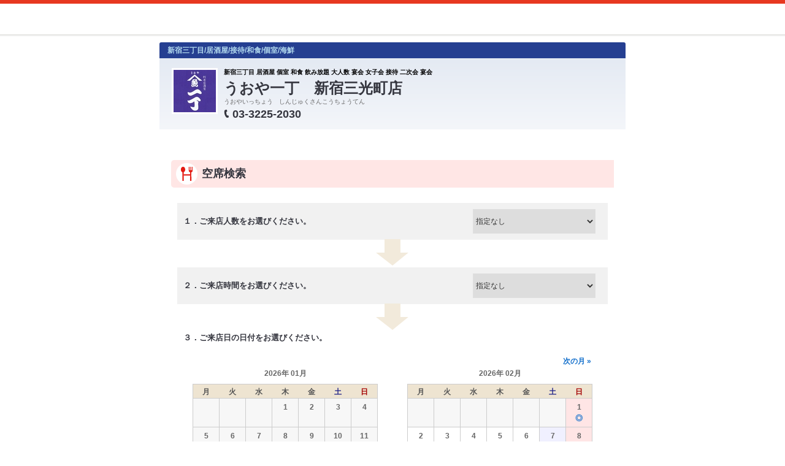

--- FILE ---
content_type: text/html;charset=UTF-8
request_url: https://www.hotpepper.jp/strJ000010987/yoyaku/hpds/
body_size: 12625
content:
<!DOCTYPE html PUBLIC "-//W3C//DTD XHTML 1.0 Strict//EN" "http://www.w3.org/TR/xhtml1/DTD/xhtml1-strict.dtd">
<html xmlns="http://www.w3.org/1999/xhtml" lang="ja" xml:lang="ja">
<head>
	<meta http-equiv="Content-Type" content="text/html; charset=UTF-8" />
	<title>うおや一丁 新宿三光町店のネット予約・空席確認 | ホットペッパーグルメ</title>
	<meta name="Keywords" content="うおや一丁 新宿三光町店,予約,ネット予約,グルメ,クーポン,ホットペッパー,居酒屋,海鮮,忘年会,宴会,歓送迎会,ポイント" />
	<meta name="Description" content="【ネット予約可】24時間ネット予約できるお店、うおや一丁 新宿三光町店の予約ページです。日付や人数を選んで簡単空席確認！" />
	<meta http-equiv="Content-Language" content="ja" />
	<meta http-equiv="Content-Style-Type" content="text/css" />
	<meta http-equiv="Content-Script-Type" content="text/javascript" />
	<meta name="robots" content="noindex,follow" />
	<meta name="robots" content="noydir" />
	<meta name="robots" content="noodp" />
	<link rel="shortcut icon" href="https://imgfp.hotp.jp/SYS/hpds/cmn/images/transparent_favicon.ico" />
	<link rel="canonical" href="https://www.hotpepper.jp/strJ000010987/yoyaku/" />
	<link rel="stylesheet" type="text/css" href="https://imgfp.hotp.jp/SYS/cmn/css/common/import.css?1635317157887" media="all"/>
<link rel="stylesheet" type="text/css" href="https://imgfp.hotp.jp/SYS/hpds/css/cmn/front.css?1640210311457" media="all"/>
<link rel="stylesheet" type="text/css" href="https://imgfp.hotp.jp/SYS/hpds/css/cmn/shop.css?1739393508246" media="all"/>
<link rel="stylesheet" type="text/css" href="https://imgfp.hotp.jp/SYS/hpds/css/cmn/front_002/shop.css?1739393508241" media="all"/>
<link rel="stylesheet" type="text/css" href="https://imgfp.hotp.jp/SYS/cmn/css/061.css?1635317157753" media="all"/>
<link rel="stylesheet" type="text/css" href="https://imgfp.hotp.jp/SYS/hpds/css/cmn/print.css?1635317172151" media="print"/>
<link rel="stylesheet" type="text/css" href="https://imgfp.hotp.jp/SYS/cmn/css/common/colors/1b.css?1635317157786" media="all"/>
<link rel="stylesheet" type="text/css" href="https://imgfp.hotp.jp/SYS/cmn/css/front_002/colors/1b.css?1635317158002" media="all"/>
<link rel="stylesheet" type="text/css" href="https://imgfp.hotp.jp/SYS/hpds/css/sokuyoyaku/sokuyoyaku.css?1635317172165" media="all"/>
<link rel="stylesheet" type="text/css" href="https://imgfp.hotp.jp/SYS/hpds/css/cmn/footer_lifestyle.css?1635317172123" media="all"/>
<link rel="stylesheet" type="text/css" href="https://imgfp.hotp.jp/SYS/hpds/css/cmn/front_002/header.css?1635317172138" media="all"/>
<script type="text/javascript" src="https://imgfp.hotp.jp/SYS/cmn/js/jquery-1.10.1.min.js?1635317171197"></script>
<script type="text/javascript" src="https://imgfp.hotp.jp/SYS/cmn/js/front_002/thickbox.js?1635317171153"></script>
<script type="text/javascript" src="https://imgfp.hotp.jp/SYS/cmn/js/hpr_function.js?1753664558356"></script>
<script type="text/javascript" src="https://imgfp.hotp.jp/SYS/cmn/js/hpr_execute.js?1750888817775"></script>
<script type="text/javascript" src="https://imgfp.hotp.jp/SYS/cmn/js/front_002/hpr_function_ex.js?1635317171076"></script>
<script type="text/javascript" src="https://imgfp.hotp.jp/SYS/cmn/js/function.js?1635317171166"></script>
<script type="text/javascript" src="https://imgfp.hotp.jp/SYS/cmn/js/storeNav.js?1635317171280"></script>
<!-- global.html -->
<script type="text/javascript">
var tableauKeys = [];
!function(t){var e={};function n(r){if(e[r])return e[r].exports;var o=e[r]={i:r,l:!1,exports:{}};return t[r].call(o.exports,o,o.exports,n),o.l=!0,o.exports}n.m=t,n.c=e,n.d=function(t,e,r){n.o(t,e)||Object.defineProperty(t,e,{enumerable:!0,get:r})},n.r=function(t){"undefined"!=typeof Symbol&&Symbol.toStringTag&&Object.defineProperty(t,Symbol.toStringTag,{value:"Module"}),Object.defineProperty(t,"__esModule",{value:!0})},n.t=function(t,e){if(1&e&&(t=n(t)),8&e)return t;if(4&e&&"object"==typeof t&&t&&t.__esModule)return t;var r=Object.create(null);if(n.r(r),Object.defineProperty(r,"default",{enumerable:!0,value:t}),2&e&&"string"!=typeof t)for(var o in t)n.d(r,o,function(e){return t[e]}.bind(null,o));return r},n.n=function(t){var e=t&&t.__esModule?function(){return t.default}:function(){return t};return n.d(e,"a",e),e},n.o=function(t,e){return Object.prototype.hasOwnProperty.call(t,e)},n.p="",n(n.s=79)}({45:function(t,e,n){"use strict";Object.defineProperty(e,"__esModule",{value:!0});var r=function(t){return t&&t.__esModule?t:{default:t}}(n(46));e.default=function(t){var e=window[t],n=(0,r.default)(t);return{enabled:function(){return n},get:function(t){return n?e.getItem(t):null},set:function(t,r){if(n){var o=r;"string"!=typeof r&&(o=JSON.stringify(r)),e.setItem(t,o)}},remove:function(t){n&&e.removeItem(t)}}}},46:function(t,e,n){"use strict";Object.defineProperty(e,"__esModule",{value:!0}),e.default=function(t){try{var e=window[t];if(!e)return!1;if(!("getItem"in e&&"setItem"in e&&"removeItem"in e))return!1;var n="___hpgstorage___check___";return e.setItem(n,"check"),"check"!==e.getItem(n)?!1:(e.removeItem(n),!0)}catch(t){return!1}}},79:function(t,e,n){"use strict";void 0===window.Squilla&&n(80)},80:function(t,e,n){"use strict";var r=a(n(81)),o=n(82),i=a(n(84));function a(t){return t&&t.__esModule?t:{default:t}}var u=window,s=function(){var t=(0,i.default)(),e=!t.get("__hpg_saw");return void 0!==document.cookie&&t.set("__hpg_saw","1",1800),e}(),c=function(t){if(!u.s)return u.tableauKeys=u.tableauKeys||[],void u.tableauKeys.push(t);if(!s){setTimeout(function(){!function(t){var e=u.s;e.linkTrackVars="prop53",e.linkTrackEvents="None",e.prop53=t,e.tl(window||{},"o","sendTableauKeys")}(t)},1e3)}};r.default.setSendResultFunction(function(t,e){var n=t+"-"+e;if(c(n),u.s)(0,o.record)(n);else var r=setInterval(function(){if(u.s){clearInterval(r);for(var t=(u.s.prop53||"").split(","),e=0,n=t.length;e<n;e++)(0,o.record)(t[e])}else"complete"===document.readyState&&clearInterval(r)},10)}),r.default.configData={tests:{}},u.Squilla=r.default;var l="/doc/include/head/common/abtest.config.js?_="+(new Date).getTime();document.write(["<scr",'ipt type="text/javascript" src="',l,'"></scr',"ipt>"].join(""))},81:function(t,e,n){"use strict";var r,o=function(t,e){for(var n in e)e.hasOwnProperty(n)&&(t[n]=e[n]);function r(){this.constructor=t}t.prototype=null===e?Object.create(e):(r.prototype=e.prototype,new r)};!function(t){t.emptyConfigData=function(){return{tests:{}}}}(r||(r={})),function(t){function e(t){if(!t)return null;var e=t;if(void 0!==t.cookieName&&(e.storeKeyName=t.cookieName),void 0!==t.remakeCookie&&(e.remakeValue=t.remakeCookie),void 0!==t.patterns)for(var n=0,r=t.patterns.length;n<r;n++)void 0!==t.patterns[n].cookie&&(e.patterns[n].range=t.patterns[n].cookie);return e}t.convertTestConfigData=e,t.convertConfigData=function(n){var r=t.emptyConfigData();if(!n)return r;if(void 0!==n.tests)for(var o in n.tests)r.tests[o]=e(n.tests[o]);return r}}(r||(r={})),function(t){var e=function(){function e(t){this.setConfigData(t)}return e.prototype.setConfigData=function(e){this.data=e?t.convertConfigData(e):t.emptyConfigData()},e.prototype.getTest=function(t){return this.data?this.data.tests[t]:null},e.prototype.getTests=function(){return this.data?this.data.tests:null},e.prototype.setTest=function(e,n){this.data||this.setConfigData(null),this.data.tests=this.data.tests||{},this.data.tests[e]=t.convertTestConfigData(n)},e}();t.Config=e}(r||(r={})),function(t){var e="X";t.setOriginalPattern=function(t){e=t},t.getOriginalPattern=function(){return e};var n=14;t.setTestCookieExpiresDate=function(t){n=t},t.getTestCookieExpiresDate=function(){return n};var r="_squilla";t.setStorageKeyName=function(t){r=t},t.getStorageKeyName=function(){return r};var o=14;t.setStorageExpiresDate=function(t){o=t},t.getStorageExpiresDate=function(){return o},function(t){t[t.cookie=0]="cookie",t[t.localStorage=1]="localStorage"}(t.StoreType||(t.StoreType={}));var i=t.StoreType.cookie;t.setStoreType=function(t){i=t},t.getStoreType=function(){return i},t.sendResult=function(t,e){},t.setSendResultFunction=function(n){var r=n;t.sendResult=function(t,n){void 0===n&&(n=e),r(t,n)}}}(r||(r={})),function(t){function e(t,e){var n,r=!1,o=document;if(t())e();else{var i=function(){"interactive"!==o.readyState?"complete"===o.readyState&&(r||(r=!0,t()&&e())):r||t()&&(r=!0,e())};o.addEventListener?o.addEventListener("readystatechange",i):o.onreadystatechange=i,n=setInterval(function(){r?clearInterval(n):t()&&(clearInterval(n),r=!0,e())},0)}}function n(t){if(void 0!==t&&t.length>0)for(var e=document.getElementsByTagName("head")[0],n=0,r=t;n<r.length;n++){var o=r[n],i=document.createElement("link");i.rel="stylesheet",i.type="text/css",i.href=o,i.media="all",e.appendChild(i)}}function r(t){if(void 0!==t&&t.length>0)for(var e=document.getElementsByTagName("head")[0],n=0,r=t;n<r.length;n++){var o=r[n];if("complete"===document.readyState){var i=document.createElement("script");i.type="text/javascript",i.src=o,e.appendChild(i)}else document.write(["<scr",'ipt type="text/javascript" src="',o,'"></scr',"ipt>"].join(""))}}t.isBot=function(){var t=navigator&&navigator.userAgent?navigator.userAgent:null;return!t||!/^Mozilla|^DoCoMo|^KDDI|^SoftBank|^Opera|^Dalvik|^BlackBerry/.test(t)||/[b|B]ot|[c|C]rawler|[s|S]pider/.test(t)},t.triggerBySelector=function(t,n){var r,o=document;"undefined"==typeof jQuery?(o.querySelectorAll||(r=function(){return!1}),r=function(){return o.querySelectorAll(t).length>0}):r=function(){return jQuery(t).length>0},e(r,n)},t.triggerByVariable=function(t,n){e(function(){return void 0!==window[t]},n)},t.addResources=function(t){n(t.css),r(t.script)},t.preLoadStyleResources=function(t){if(void 0!==t&&t.length>0)for(var e=document.getElementsByTagName("head")[0],n=0,r=t;n<r.length;n++){var o=r[n],i=document.createElement("link");i.rel="stylesheet",i.type="text/css",i.href=o,i.media="all",e.appendChild(i),setTimeout(function(t){return function(){e.removeChild(t)}}(i),10)}},t.addStyleResources=n,t.addScriptResources=r,t.isLocalStorageEnable=function(){try{var t=window.localStorage;if(!t)return!1;if(!("getItem"in t&&"setItem"in t&&"removeItem"in t))return!1;var e="__squilla__check__";return t.setItem(e,"check"),"check"===t.getItem(e)&&(t.removeItem(e),!0)}catch(t){return!1}}}(r||(r={})),function(t){var e=function(){function e(e,n){this.events={begin:function(){},end:function(){}},this.testVal=null,this.addtionalStyles=[];var r=n.getTest(e);if(r){if(void 0!==r.stopDate)try{if(Date.parse(r.stopDate+" 00:00:00 GMT+0900")<=(new Date).getTime())return}catch(t){return}var o=t.TestStoreManager.getTestStore(n);if(o.isEnable()){this.testVal=o.getVal(e),this.testName=e,this.testConfig=r;var i=o.checkPattern(e);this.pattern=null!==i?i.pattern:void 0,i&&void 0!==i.additionalResources&&(t.addScriptResources(i.additionalResources.script),this.addtionalStyles=i.additionalResources.css,t.preLoadStyleResources(this.addtionalStyles))}}}return e.prototype.on=function(t,e){return"function"==typeof this.events[t]?(this.events[t]=e,this):this.pattern?(t===this.pattern&&(this.testProc=e),this):this},e.prototype.begin=function(t){return this.on("begin",t)},e.prototype.end=function(t){return this.on("end",t)},e.prototype.proc=function(t,e){return this.on(t,e)},e.prototype.run=function(){if(!t.isBot()){if(t.addStyleResources(this.addtionalStyles),this.events.begin(),"function"==typeof this.testProc&&this.testProc(),null!==this.testVal){var e=this.testConfig;t.sendResult("string"==typeof e.testKey?e.testKey:this.testName,this.pattern)}this.events.end()}},e}();t.Test=e}(r||(r={})),function(t){var e;t.version=function(){return"Squilla 0.1.1 75cfaff build: 2016-09-27T09:23Z"},t.init=function(n){e=new t.Config(n)},t.setTestConfig=function(n,r){(e=e||new t.Config(null)).setTest(n,r)},t.test=function(n){return new t.Test(n,e)},t.__c=function(){return e}}(r||(r={})),function(t){var e=function(){function t(t){this.config=t}return t.prototype.getTestConfig=function(t){if(!this.isEnable())return null;if(!this.config)return null;var e=this.config.getTest(t);return e||null},t.prototype.getStoreKey=function(t){var e=this.getTestConfig(t);return e?e.storeKeyName?e.storeKeyName:t:null},t.prototype.getVal=function(t){var e=this,n=this.getTestConfig(t);if(!n)return null;var r=function(t,n){var r=e.getItem(t);return null===r&&n&&(r=0|100*Math.random()),r}(this.getStoreKey(t),"boolean"!=typeof n.remakeValue||n.remakeValue);return null!==r&&this.setVal(t,r),r},t.prototype.setVal=function(t,e){var n=this.getStoreKey(t);n&&this.setItem(n,e)},t.prototype.checkPattern=function(t){var e=this.getTestConfig(t);return e?function(t,e){if(null!==t)for(var n=0,r=e;n<r.length;n++){var o=r[n];if(o.range&&o.range.min<=t&&t<=o.range.max)return o}return null}(this.getVal(t),e.patterns):null},t}();t.TestStore=e;var n=function(e){function n(){e.apply(this,arguments)}return o(n,e),n.prototype.isEnable=function(){return"cookie"in document},n.prototype.getItem=function(t){for(var e=0,n=document.cookie.split(";");e<n.length;e++){var r=n[e].split("=");if(decodeURIComponent(r.shift()).replace(" ","")===t)return+decodeURIComponent(r.shift())}return null},n.prototype.setItem=function(e,n){var r=encodeURIComponent(e)+"="+encodeURIComponent(n.toString())+"; path=/",o=t.getTestCookieExpiresDate();if(o){var i=new Date;i.setDate(i.getDate()+o),r+="; expires="+i.toUTCString()}document.cookie=r},n}(e),r=function(e){function n(){e.apply(this,arguments)}return o(n,e),n.prototype.isEnable=function(){return t.isLocalStorageEnable()},n.prototype.getStorageData=function(){var e=localStorage.getItem(t.getStorageKeyName());if(!e)return null;try{return JSON.parse(e)}catch(t){return null}},n.prototype.clearStorageData=function(t){var e={},n=(new Date).getTime();for(var r in t){t[r].expires<n&&(e[r]=!0)}for(var o in e)delete t[o]},n.prototype.getItem=function(t){var e=this.getStorageData();if(!e)return null;var n=e[t];return void 0===n?null:n.expires<(new Date).getTime()?null:n.value},n.prototype.setItem=function(e,n){var r=this.getStorageData();r||(r={}),this.clearStorageData(r);var o=function(){var e=t.getStorageExpiresDate();if(e){var n=new Date;return n.setDate(n.getDate()+e),n.getTime()}return 0}();r[e]={value:n,expires:o},localStorage.setItem(t.getStorageKeyName(),JSON.stringify(r))},n}(e);!function(e){var o={};o[t.StoreType.cookie]=n,o[t.StoreType.localStorage]=r,e.getTestStore=function(e){return new(0,o[t.getStoreType()])(e)}}(t.TestStoreManager||(t.TestStoreManager={}))}(r||(r={})),t.exports=r||{}},82:function(t,e,n){"use strict";Object.defineProperty(e,"__esModule",{value:!0}),e.record=function(t){var e=new Date,n=i(t);return n.first_touch_time=new Date(n.first_touch_time||e),n.last_touch_time=e,u(t,n),n},e.allRecordData=function(){var t={};for(var e in o)""!==e&&(t[e]=i(e));return t};var r=(0,function(t){return t&&t.__esModule?t:{default:t}}(n(83)).default)(),o=JSON.parse(r.get("hpg_abtest_recorder")||"{}"),i=function(t){var e=o[t]||function(t){return{data:t,first_touch_time:null,last_touch_time:null}}(t);return e.first_touch_time=e.first_touch_time?new Date(e.first_touch_time):null,e.last_touch_time=e.last_touch_time?new Date(e.last_touch_time):null,delete e.count,e},a=function(t){delete o[t]},u=function(t,e){""!==t&&(o[t]=e),function(){var t=[""],e=new Date;for(var n in o){var i=o[n];e-new Date(i.last_touch_time)>2592e6&&t.push(n)}for(var u=0,s=t.length;u<s;u++)a(t[u]);r.set("hpg_abtest_recorder",o)}()}},83:function(t,e,n){"use strict";Object.defineProperty(e,"__esModule",{value:!0});var r=function(t){return t&&t.__esModule?t:{default:t}}(n(45));e.default=function(){return(0,r.default)("localStorage")}},84:function(t,e,n){"use strict";Object.defineProperty(e,"__esModule",{value:!0}),e.default=function(){var t={},e=[],n=document;if(void 0!==n.cookie)for(var r=n.cookie.split(";"),o=void 0,i=void 0,a=void 0,u=0,s=r.length;u<s;u++){o=r[u].split("=");try{i=decodeURIComponent(o.shift()).replace(" ","")}catch(t){continue}try{a=decodeURIComponent(o.shift())}catch(t){continue}t[i]=a,e.push(i)}return{get:function(e){return void 0!==t[e]?t[e]:null},set:function(e,r){var o=arguments.length>2&&void 0!==arguments[2]?arguments[2]:null;if(void 0!==n.cookie){var i=[];if(i.push(e+"="+encodeURIComponent(r)),i.push("path=/"),o){i.push("max-age="+o);var a=new Date;a.setSeconds(a.getSeconds()+o),i.push("expires="+a.toUTCString())}n.cookie=i.join("; "),t[e]=r}},names:function(){return e}}}}});
!function(e){var t={};function r(n){if(t[n])return t[n].exports;var o=t[n]={i:n,l:!1,exports:{}};return e[n].call(o.exports,o,o.exports,r),o.l=!0,o.exports}r.m=e,r.c=t,r.d=function(e,t,n){r.o(e,t)||Object.defineProperty(e,t,{enumerable:!0,get:n})},r.r=function(e){"undefined"!=typeof Symbol&&Symbol.toStringTag&&Object.defineProperty(e,Symbol.toStringTag,{value:"Module"}),Object.defineProperty(e,"__esModule",{value:!0})},r.t=function(e,t){if(1&t&&(e=r(e)),8&t)return e;if(4&t&&"object"==typeof e&&e&&e.__esModule)return e;var n=Object.create(null);if(r.r(n),Object.defineProperty(n,"default",{enumerable:!0,value:e}),2&t&&"string"!=typeof e)for(var o in e)r.d(n,o,function(t){return e[t]}.bind(null,o));return n},r.n=function(e){var t=e&&e.__esModule?function(){return e.default}:function(){return e};return r.d(t,"a",t),t},r.o=function(e,t){return Object.prototype.hasOwnProperty.call(e,t)},r.p="",r(r.s=85)}({85:function(e,t,r){"use strict"}});
</script>
</head>
<body>
	<script type="text/javascript" src="//tm.r-ad.ne.jp/95/raAKR1000299575.js" charset="utf-8"></script><div id="platform" class="typeD typeHPDS">
		<div id="platformWrap">
			<div id="header" class="headerWrap mB10">
	<div class="inner smallInner"></div>
</div>
<div id="container">
				<div id="containerWrap">
					<div class="inner">
						<div id="mainContents">
							<div id="mainContentsWrapFirst">
								<div id="mainContentsWrapSecond">
									<div id="shopHeaderWrapper">
	<div class="shopHeader">
		<div class="shopHeaderLead cFix">
			<p class="shopHeaderGenreCatch"><span class="shopHeaderGenreCatchInner">新宿三丁目/居酒屋/接待/和食/個室/海鮮</span></p>
		</div>
		<div class="shopHeaderContents cFix pr">
			<div class="shopHeaderContentsInner">
				<p class="shopHeaderLogo">
						<span><img src="https://imgfp.hotp.jp/IMGH/13/03/P024571303/P024571303_69.jpg" alt="うおや一丁 新宿三光町店のロゴ" style="resizeImg" /></span>
					</p>
				<div class="shopTitle">
					<div class="crown">新宿三丁目 居酒屋 個室 和食 飲み放題 大人数 宴会 女子会 接待 二次会 宴会</div>
					<h1 class="shopName">うおや一丁　新宿三光町店</h1>
					<p class="shopNameRuby">うおやいっちょう　しんじゅくさんこうちょうてん</p>
					<div class="pr mT4">
						<p class="tel">
							<img src="https://imgfp.hotp.jp/SYS/cmn/images/front_002/icn_tel.png" class="mR5 icnShopHeaderContentsTel" alt="TEL" width="9" height="14" /><span class="fs18 bold zm1">03-3225-2030</span>
						</p>
					</div>
				</div>
			</div>
		</div>
	</div>
</div>
<div class="reserveSelectDetail">
										<div class="emptySheatSeach cFix">
											<h2 class="courseSectionTitle">
												<div class="courseSectionTitleWrap">
													<span class="courseSectionTitleText">空席検索</span>
												</div>
											</h2>
											<ol class="emptySheatSeachInner">
												<form id="form" action="/CSP/reserveRewrite?SP=J000010987&amp;url=hpds/" method="post"><div style="display:none;"><input type="hidden" name="org.apache.struts.taglib.html.TOKEN" value="" /></div><li class="emptySheatSeachPeople">
														<dl class="vacancySearchSelect cf">
															<dt>１．ご来店人数をお選びください。</dt>
															<dd>
																<div class="formWrap">
																	<select name="RPN" onchange="changeEvent();" id="RPN"><option value="">指定なし</option><option value="1">1名</option>
<option value="2">2名</option>
<option value="3">3名</option>
<option value="4">4名</option>
<option value="5">5名</option>
<option value="6">6名</option>
<option value="7">7名</option>
<option value="8">8名</option>
<option value="9">9名</option>
<option value="10">10名</option>
<option value="11">11名</option>
<option value="12">12名</option>
<option value="13">13名</option>
<option value="14">14名</option>
<option value="15">15名</option>
<option value="16">16名</option>
<option value="17">17名</option>
<option value="18">18名</option>
<option value="19">19名</option>
<option value="20">20名</option>
<option value="21">21名</option>
<option value="22">22名</option>
<option value="23">23名</option>
<option value="24">24名</option>
<option value="25">25名</option>
<option value="26">26名</option>
<option value="27">27名</option>
<option value="28">28名</option>
<option value="29">29名</option>
<option value="30">30名</option>
<option value="31">31名</option>
<option value="32">32名</option>
<option value="33">33名</option>
<option value="34">34名</option>
<option value="35">35名</option>
<option value="36">36名</option>
<option value="37">37名</option>
<option value="38">38名</option>
<option value="39">39名</option>
<option value="40">40名</option>
<option value="41">41名</option>
<option value="42">42名</option>
<option value="43">43名</option>
<option value="44">44名</option>
<option value="45">45名</option>
<option value="46">46名</option>
<option value="47">47名</option>
<option value="48">48名</option>
<option value="49">49名</option>
<option value="50">50名</option>
<option value="51">51名</option>
<option value="52">52名</option>
<option value="53">53名</option>
<option value="54">54名</option>
<option value="55">55名</option>
<option value="56">56名</option>
<option value="57">57名</option>
<option value="58">58名</option>
<option value="59">59名</option>
<option value="60">60名</option>
<option value="61">61名</option>
<option value="62">62名</option>
<option value="63">63名</option>
<option value="64">64名</option>
<option value="65">65名</option>
<option value="66">66名</option>
<option value="67">67名</option>
<option value="68">68名</option>
<option value="69">69名</option>
<option value="70">70名</option>
<option value="71">71名</option>
<option value="72">72名</option>
<option value="73">73名</option>
<option value="74">74名</option>
<option value="75">75名</option>
<option value="76">76名</option>
<option value="77">77名</option>
<option value="78">78名</option>
<option value="79">79名</option>
<option value="80">80名</option>
<option value="81">81名</option>
<option value="82">82名</option>
<option value="83">83名</option>
<option value="84">84名</option>
<option value="85">85名</option>
<option value="86">86名</option>
<option value="87">87名</option>
<option value="88">88名</option>
<option value="89">89名</option>
<option value="90">90名</option>
<option value="91">91名</option>
<option value="92">92名</option>
<option value="93">93名</option>
<option value="94">94名</option>
<option value="95">95名</option>
<option value="96">96名</option>
<option value="97">97名</option>
<option value="98">98名</option>
<option value="99">99名</option>
<option value="100">100名</option>
<option value="101">101名</option>
<option value="102">102名</option>
<option value="103">103名</option>
<option value="104">104名</option>
<option value="105">105名</option>
<option value="106">106名</option>
<option value="107">107名</option>
<option value="108">108名</option>
<option value="109">109名</option>
<option value="110">110名</option>
<option value="111">111名</option>
<option value="112">112名</option>
<option value="113">113名</option>
<option value="114">114名</option>
<option value="115">115名</option>
<option value="116">116名</option>
<option value="117">117名</option>
<option value="118">118名</option>
<option value="119">119名</option>
<option value="120">120名</option>
<option value="121">121名</option>
<option value="122">122名</option>
<option value="123">123名</option>
<option value="124">124名</option>
<option value="125">125名</option>
<option value="126">126名</option>
<option value="127">127名</option>
<option value="128">128名</option>
<option value="129">129名</option>
<option value="130">130名</option>
<option value="131">131名</option>
<option value="132">132名</option>
<option value="133">133名</option>
<option value="134">134名</option>
<option value="135">135名</option>
<option value="136">136名</option>
<option value="137">137名</option>
<option value="138">138名</option>
<option value="139">139名</option>
<option value="140">140名</option>
<option value="141">141名</option>
<option value="142">142名</option>
<option value="143">143名</option>
<option value="144">144名</option>
<option value="145">145名</option>
<option value="146">146名</option>
<option value="147">147名</option>
<option value="148">148名</option>
<option value="149">149名</option>
<option value="150">150名</option></select></div>
															</dd>
														</dl>
														<p class="arrowDiscription"><img src="https://imgfp.hotp.jp/SYS/sokuyoyaku/images/icn/icon_arrow_01.gif" width="55" height="44" alt="" /></p>
													</li>
													<li class="emptySheatSeachPeople">
														<dl class="vacancySearchSelect cf">
															<dt>２．ご来店時間をお選びください。</dt>
															<dd>
																<div class="formWrap">
																	<p>
																		<select name="RTM" onchange="changeEvent();" id="RTM" class="jscSelectRtm"><option value="">指定なし</option><option value="1130">11:30</option>
<option value="1200">12:00</option>
<option value="1230">12:30</option>
<option value="1300">13:00</option>
<option value="1330">13:30</option>
<option value="1400">14:00</option>
<option value="1430">14:30</option>
<option value="1500">15:00</option>
<option value="1530">15:30</option>
<option value="1600">16:00</option>
<option value="1630">16:30</option>
<option value="1700">17:00</option>
<option value="1730">17:30</option>
<option value="1800">18:00</option>
<option value="1830">18:30</option>
<option value="1900">19:00</option>
<option value="1930">19:30</option>
<option value="2000">20:00</option>
<option value="2030">20:30</option>
<option value="2100">21:00</option>
<option value="2130">21:30</option>
<option value="2200">22:00</option>
<option value="2230">22:30</option></select></p>
																</div>
															</dd>
														</dl>
														<p class="arrowDiscription"><img src="https://imgfp.hotp.jp/SYS/sokuyoyaku/images/icn/icon_arrow_01.gif" width="55" height="44" alt="" /></p>
													</li>
												</form><li class="emptySheatSeachCalendar">
													<dl class="calendarEmptySelectBox">
														<dt class="emptySheatSeachPeopleTitle">３．ご来店日の日付をお選びください。</dt>
														<dd id="jsiRevCal" class="calendarEmptySelectInner">
															<div class="calendarEmptySelect" >
						<div class="calendarInner cFix">
							<div class="calendarThisMonth">
								<div class="calendarTitle"><p class="calendarTitleDay">2026年 01月</p></div><table class="calendarNumber"><tr class="calendarWeek"><td><span class="weekday">月</span></td><td><span class="weekday">火</span></td><td><span class="weekday">水</span></td><td><span class="weekday">木</span></td><td><span class="weekday">金</span></td><td><span class="weeksat">土</span></td><td><span class="weeksun">日</span></td></tr><tr><td>&nbsp;</td><td>&nbsp;</td><td>&nbsp;</td><td><div class="multiLineList"><p class="cellNumber">1</p><p class="lastChild">&nbsp;</p></div></td><td><div class="multiLineList"><p class="cellNumber">2</p><p class="lastChild">&nbsp;</p></div></td><td><div class="multiLineList"><p class="cellNumber">3</p><p class="lastChild">&nbsp;</p></div></td><td><div class="multiLineList"><p class="cellNumber">4</p><p class="lastChild">&nbsp;</p></div></td></tr><tr><td><div class="multiLineList"><p class="cellNumber">5</p><p class="lastChild">&nbsp;</p></div></td><td><div class="multiLineList"><p class="cellNumber">6</p><p class="lastChild">&nbsp;</p></div></td><td><div class="multiLineList"><p class="cellNumber">7</p><p class="lastChild">&nbsp;</p></div></td><td><div class="multiLineList"><p class="cellNumber">8</p><p class="lastChild">&nbsp;</p></div></td><td><div class="multiLineList"><p class="cellNumber">9</p><p class="lastChild">&nbsp;</p></div></td><td><div class="multiLineList"><p class="cellNumber">10</p><p class="lastChild">&nbsp;</p></div></td><td><div class="multiLineList"><p class="cellNumber">11</p><p class="lastChild">&nbsp;</p></div></td></tr><tr><td><div class="multiLineList"><p class="cellNumber">12</p><p class="lastChild">&nbsp;</p></div></td><td><div class="multiLineList"><p class="cellNumber">13</p><p class="lastChild">&nbsp;</p></div></td><td><div class="multiLineList"><p class="cellNumber">14</p><p class="lastChild">&nbsp;</p></div></td><td><div class="multiLineList"><p class="cellNumber">15</p><p class="lastChild">&nbsp;</p></div></td><td><div class="multiLineList"><p class="cellNumber">16</p><p class="lastChild">&nbsp;</p></div></td><td><div class="multiLineList"><p class="cellNumber">17</p><p class="lastChild">&nbsp;</p></div></td><td><div class="multiLineList"><p class="cellNumber">18</p><p class="lastChild">&nbsp;</p></div></td></tr><tr><td><div class="multiLineList"><p class="cellNumber">19</p><p class="lastChild">&nbsp;</p></div></td><td><div class="multiLineList"><p class="cellNumber">20</p><p class="lastChild">&nbsp;</p></div></td><td class="copiousness current"><div class="multiLineList"><p class="cellNumber">21</p><p class="cellMarkDim lastChild">TEL</p></div></td><td class="copiousness"><a href="/strJ000010987/course/hpds/?RDT=20260122" onclick="selectDate(true, '/strJ000010987/course/hpds/?RDT=20260122'); return false;"><div class="multiLineList"><p class="cellNumber">22</p><p class="cellMark">◎</p></div></a></td><td class="copiousness"><a href="/strJ000010987/course/hpds/?RDT=20260123" onclick="selectDate(true, '/strJ000010987/course/hpds/?RDT=20260123'); return false;"><div class="multiLineList"><p class="cellNumber">23</p><p class="cellMark">◎</p></div></a></td><td class="copiousness calendarSaturday"><a href="/strJ000010987/course/hpds/?RDT=20260124" onclick="selectDate(true, '/strJ000010987/course/hpds/?RDT=20260124'); return false;"><div class="multiLineList"><p class="cellNumber">24</p><p class="cellMark">◎</p></div></a></td><td class="copiousness calendarSunday"><a href="/strJ000010987/course/hpds/?RDT=20260125" onclick="selectDate(true, '/strJ000010987/course/hpds/?RDT=20260125'); return false;"><div class="multiLineList"><p class="cellNumber">25</p><p class="cellMark">◎</p></div></a></td></tr><tr><td class="copiousness"><a href="/strJ000010987/course/hpds/?RDT=20260126" onclick="selectDate(true, '/strJ000010987/course/hpds/?RDT=20260126'); return false;"><div class="multiLineList"><p class="cellNumber">26</p><p class="cellMark">◎</p></div></a></td><td class="copiousness"><a href="/strJ000010987/course/hpds/?RDT=20260127" onclick="selectDate(true, '/strJ000010987/course/hpds/?RDT=20260127'); return false;"><div class="multiLineList"><p class="cellNumber">27</p><p class="cellMark">◎</p></div></a></td><td class="copiousness"><a href="/strJ000010987/course/hpds/?RDT=20260128" onclick="selectDate(true, '/strJ000010987/course/hpds/?RDT=20260128'); return false;"><div class="multiLineList"><p class="cellNumber">28</p><p class="cellMark">◎</p></div></a></td><td class="copiousness"><a href="/strJ000010987/course/hpds/?RDT=20260129" onclick="selectDate(true, '/strJ000010987/course/hpds/?RDT=20260129'); return false;"><div class="multiLineList"><p class="cellNumber">29</p><p class="cellMark">◎</p></div></a></td><td class="copiousness"><a href="/strJ000010987/course/hpds/?RDT=20260130" onclick="selectDate(true, '/strJ000010987/course/hpds/?RDT=20260130'); return false;"><div class="multiLineList"><p class="cellNumber">30</p><p class="cellMark">◎</p></div></a></td><td class="copiousness calendarSaturday"><a href="/strJ000010987/course/hpds/?RDT=20260131" onclick="selectDate(true, '/strJ000010987/course/hpds/?RDT=20260131'); return false;"><div class="multiLineList"><p class="cellNumber">31</p><p class="cellMark">◎</p></div></a></td><td>&nbsp;</td></tr></table></div>
							<div class="calendarNextMonth">
									<div class="calendarTitle"><p class="calendarTitleDay">2026年 02月</p></div><table class="calendarNumber"><tr class="calendarWeek"><td><span class="weekday">月</span></td><td><span class="weekday">火</span></td><td><span class="weekday">水</span></td><td><span class="weekday">木</span></td><td><span class="weekday">金</span></td><td><span class="weeksat">土</span></td><td><span class="weeksun">日</span></td></tr><tr><td>&nbsp;</td><td>&nbsp;</td><td>&nbsp;</td><td>&nbsp;</td><td>&nbsp;</td><td>&nbsp;</td><td class="copiousness calendarSunday"><a href="/strJ000010987/course/hpds/?RDT=20260201" onclick="selectDate(true, '/strJ000010987/course/hpds/?RDT=20260201'); return false;"><div class="multiLineList"><p class="cellNumber">1</p><p class="cellMark">◎</p></div></a></td></tr><tr><td class="copiousness"><a href="/strJ000010987/course/hpds/?RDT=20260202" onclick="selectDate(true, '/strJ000010987/course/hpds/?RDT=20260202'); return false;"><div class="multiLineList"><p class="cellNumber">2</p><p class="cellMark">◎</p></div></a></td><td class="copiousness"><a href="/strJ000010987/course/hpds/?RDT=20260203" onclick="selectDate(true, '/strJ000010987/course/hpds/?RDT=20260203'); return false;"><div class="multiLineList"><p class="cellNumber">3</p><p class="cellMark">◎</p></div></a></td><td class="copiousness"><a href="/strJ000010987/course/hpds/?RDT=20260204" onclick="selectDate(true, '/strJ000010987/course/hpds/?RDT=20260204'); return false;"><div class="multiLineList"><p class="cellNumber">4</p><p class="cellMark">◎</p></div></a></td><td class="copiousness"><a href="/strJ000010987/course/hpds/?RDT=20260205" onclick="selectDate(true, '/strJ000010987/course/hpds/?RDT=20260205'); return false;"><div class="multiLineList"><p class="cellNumber">5</p><p class="cellMark">◎</p></div></a></td><td class="copiousness"><a href="/strJ000010987/course/hpds/?RDT=20260206" onclick="selectDate(true, '/strJ000010987/course/hpds/?RDT=20260206'); return false;"><div class="multiLineList"><p class="cellNumber">6</p><p class="cellMark">◎</p></div></a></td><td class="copiousness calendarSaturday"><a href="/strJ000010987/course/hpds/?RDT=20260207" onclick="selectDate(true, '/strJ000010987/course/hpds/?RDT=20260207'); return false;"><div class="multiLineList"><p class="cellNumber">7</p><p class="cellMark">◎</p></div></a></td><td class="copiousness calendarSunday"><a href="/strJ000010987/course/hpds/?RDT=20260208" onclick="selectDate(true, '/strJ000010987/course/hpds/?RDT=20260208'); return false;"><div class="multiLineList"><p class="cellNumber">8</p><p class="cellMark">◎</p></div></a></td></tr><tr><td class="copiousness"><a href="/strJ000010987/course/hpds/?RDT=20260209" onclick="selectDate(true, '/strJ000010987/course/hpds/?RDT=20260209'); return false;"><div class="multiLineList"><p class="cellNumber">9</p><p class="cellMark">◎</p></div></a></td><td class="copiousness"><a href="/strJ000010987/course/hpds/?RDT=20260210" onclick="selectDate(true, '/strJ000010987/course/hpds/?RDT=20260210'); return false;"><div class="multiLineList"><p class="cellNumber">10</p><p class="cellMark">◎</p></div></a></td><td class="copiousness calendarSunday"><a href="/strJ000010987/course/hpds/?RDT=20260211" onclick="selectDate(true, '/strJ000010987/course/hpds/?RDT=20260211'); return false;"><div class="multiLineList"><p class="cellNumber">11</p><p class="cellMark">◎</p></div></a></td><td class="copiousness"><a href="/strJ000010987/course/hpds/?RDT=20260212" onclick="selectDate(true, '/strJ000010987/course/hpds/?RDT=20260212'); return false;"><div class="multiLineList"><p class="cellNumber">12</p><p class="cellMark">◎</p></div></a></td><td class="copiousness"><a href="/strJ000010987/course/hpds/?RDT=20260213" onclick="selectDate(true, '/strJ000010987/course/hpds/?RDT=20260213'); return false;"><div class="multiLineList"><p class="cellNumber">13</p><p class="cellMark">◎</p></div></a></td><td class="copiousness calendarSaturday"><a href="/strJ000010987/course/hpds/?RDT=20260214" onclick="selectDate(true, '/strJ000010987/course/hpds/?RDT=20260214'); return false;"><div class="multiLineList"><p class="cellNumber">14</p><p class="cellMark">◎</p></div></a></td><td class="copiousness calendarSunday"><a href="/strJ000010987/course/hpds/?RDT=20260215" onclick="selectDate(true, '/strJ000010987/course/hpds/?RDT=20260215'); return false;"><div class="multiLineList"><p class="cellNumber">15</p><p class="cellMark">◎</p></div></a></td></tr><tr><td class="copiousness"><a href="/strJ000010987/course/hpds/?RDT=20260216" onclick="selectDate(true, '/strJ000010987/course/hpds/?RDT=20260216'); return false;"><div class="multiLineList"><p class="cellNumber">16</p><p class="cellMark">◎</p></div></a></td><td class="copiousness"><a href="/strJ000010987/course/hpds/?RDT=20260217" onclick="selectDate(true, '/strJ000010987/course/hpds/?RDT=20260217'); return false;"><div class="multiLineList"><p class="cellNumber">17</p><p class="cellMark">◎</p></div></a></td><td class="copiousness"><a href="/strJ000010987/course/hpds/?RDT=20260218" onclick="selectDate(true, '/strJ000010987/course/hpds/?RDT=20260218'); return false;"><div class="multiLineList"><p class="cellNumber">18</p><p class="cellMark">◎</p></div></a></td><td class="copiousness"><a href="/strJ000010987/course/hpds/?RDT=20260219" onclick="selectDate(true, '/strJ000010987/course/hpds/?RDT=20260219'); return false;"><div class="multiLineList"><p class="cellNumber">19</p><p class="cellMark">◎</p></div></a></td><td class="copiousness"><a href="/strJ000010987/course/hpds/?RDT=20260220" onclick="selectDate(true, '/strJ000010987/course/hpds/?RDT=20260220'); return false;"><div class="multiLineList"><p class="cellNumber">20</p><p class="cellMark">◎</p></div></a></td><td class="copiousness calendarSaturday"><a href="/strJ000010987/course/hpds/?RDT=20260221" onclick="selectDate(true, '/strJ000010987/course/hpds/?RDT=20260221'); return false;"><div class="multiLineList"><p class="cellNumber">21</p><p class="cellMark">◎</p></div></a></td><td class="copiousness calendarSunday"><a href="/strJ000010987/course/hpds/?RDT=20260222" onclick="selectDate(true, '/strJ000010987/course/hpds/?RDT=20260222'); return false;"><div class="multiLineList"><p class="cellNumber">22</p><p class="cellMark">◎</p></div></a></td></tr><tr><td class="copiousness calendarSunday"><a href="/strJ000010987/course/hpds/?RDT=20260223" onclick="selectDate(true, '/strJ000010987/course/hpds/?RDT=20260223'); return false;"><div class="multiLineList"><p class="cellNumber">23</p><p class="cellMark">◎</p></div></a></td><td class="copiousness"><a href="/strJ000010987/course/hpds/?RDT=20260224" onclick="selectDate(true, '/strJ000010987/course/hpds/?RDT=20260224'); return false;"><div class="multiLineList"><p class="cellNumber">24</p><p class="cellMark">◎</p></div></a></td><td class="copiousness"><a href="/strJ000010987/course/hpds/?RDT=20260225" onclick="selectDate(true, '/strJ000010987/course/hpds/?RDT=20260225'); return false;"><div class="multiLineList"><p class="cellNumber">25</p><p class="cellMark">◎</p></div></a></td><td class="copiousness"><a href="/strJ000010987/course/hpds/?RDT=20260226" onclick="selectDate(true, '/strJ000010987/course/hpds/?RDT=20260226'); return false;"><div class="multiLineList"><p class="cellNumber">26</p><p class="cellMark">◎</p></div></a></td><td class="copiousness"><a href="/strJ000010987/course/hpds/?RDT=20260227" onclick="selectDate(true, '/strJ000010987/course/hpds/?RDT=20260227'); return false;"><div class="multiLineList"><p class="cellNumber">27</p><p class="cellMark">◎</p></div></a></td><td class="copiousness calendarSaturday"><a href="/strJ000010987/course/hpds/?RDT=20260228" onclick="selectDate(true, '/strJ000010987/course/hpds/?RDT=20260228'); return false;"><div class="multiLineList"><p class="cellNumber">28</p><p class="cellMark">◎</p></div></a></td><td>&nbsp;</td></tr></table></div>
							</div>
					</div>
					<ul class="chooseMonth">
					<li class="chooseNextMonth"><a href="javascript:void(0);" onclick="getCalendar($('#RPN').val(), $('#RTM').val(), '202602'); return false;">次の月&nbsp;&raquo;</a></li>
					</ul>
					<input type="hidden" id="basisDispMonth" name="basisDispMonth" value="202601" />
</dd>
													</dl>
													<ul class="calendarListInfo">
														<li><span>◎</span>即予約可</li>
														<li><span>□</span>リクエスト予約可</li>
														<li><span class="dim">TEL</span>要問い合わせ</li>
														<li><span class="dim">×</span>予約不可</li>
														<li><span class="dim">休</span>定休日</li>
													</ul>
													<ul class="calendarMarkAnnotation">
														<li>※ リクエスト予約は、お店から確定連絡をもってご予約が確定します。</li>
														</ul>
												</li>
											</ol>
										</div>
										<div class="howToReserve">
											<h2 class="courseSectionTitle">
												<div class="courseSectionTitleWrap">
													<span class="courseSectionTitleText">ネット予約の使い方</span>
												</div>
											</h2>
											<div class="howToReserveInner cFix">
												<dl class="flowSokuYoyaku">
													<dt class="flowSokuYoyakuTitle">即予約</dt>
													<dd class="flowSokuYoyakuInner">
														<p>当サイト上にて、予約完了した時点で予約が確定します。<br />そのままご来店ください。</p>
														<ol>
															<li class="mT30">
																<div class="flowDrawing cFix">
																	<dl class="flowDrawingDiscription fL">
																		<dt class="flowDrawingDiscriptionTitle">1.予約の申し込み</dt>
																		<dd class="mT4">日時と希望条件を選び、お客情報を入力して予約完了。</dd>
																	</dl>
																	<img src="https://imgfp.hotp.jp/SYS/sokuyoyaku/images/top/thumbnail_reservation_01.gif" width="128" height="81" alt="予約の申し込み" class="fr" />
																</div>
															</li>
															<li class="mT30">
																<div class="flowDrawing cFix">
																	<dl class="flowDrawingDiscription fL">
																		<dt class="flowDrawingDiscriptionTitle">2.予約成立</dt>
																		<dd class="mT4">お店から連絡を待つ必要はありません。当日そのままご来店ください。</dd>
																	</dl>
																	<img src="https://imgfp.hotp.jp/SYS/sokuyoyaku/images/top/thumbnail_reservation_03.gif" width="128" height="81" alt="予約成立" class="fr" />
																</div>
															</li>
														</ol>
														<p class="yoyakuFullDiscription"><a href="https://www.hotpepper.jp/yoyaku/guide/real/" rel="external" onclick="return hpr.window.openExternal(this);">説明をもっと詳しく見る</a></p>
													</dd>
												</dl>
												<dl class="flowRequestYoyaku">
													<dt class="flowRequestYoyakuTitle">リクエスト予約</dt>
													<dd class="flowRequestYoyakuInner">
														<p>予約希望日をお店にリクエストし、お店から確定連絡をもってご予約が確定します。</p>
														<ol>
															<li class="mT30">
																<div class="flowDrawing cFix">
																	<div class="flowDrawingBox fL">
																		<dl class="flowDrawingDiscription">
																			<dt class="flowDrawingDiscriptionTitle">1.予約の申し込み</dt>
																			<dd class="mT4">日時と希望条件を選び、お客様情報を入力してお店に送信。</dd>
																		</dl>
																		<p class="flowAttention">※まだ予約は完了していません。</p>
																	</div>
																	<img src="https://imgfp.hotp.jp/SYS/sokuyoyaku/images/top/thumbnail_reservation_01.gif" width="128" height="81" alt="予約の申し込み" class="fr" />
																</div>
															</li>
															<li class="mT30">
																<div class="flowDrawing cFix">
																	<div class="flowDrawingBox fL">
																		<dl class="flowDrawingDiscription">
																			<dt class="flowDrawingDiscriptionTitle">2.お店から確認の連絡が来る</dt>
																			<dd class="mT4">電話もしくはメールでお店から確認の連絡がきます。</dd>
																		</dl>
																		<p class="flowAttention">※お申込みの翌日（定休日含まず）までにお店から連絡がなかった場合は直接お問い合わせください。</p>
																		<p class="flowAttention">※電話もしくはメールでの確認が行われて初めて予約が確定します。</p>
																	</div>
																	<img src="https://imgfp.hotp.jp/SYS/sokuyoyaku/images/top/thumbnail_reservation_02.gif" width="128" height="81" alt="お店から確認の連絡が来る" class="fr" />
																</div>
															</li>
															<li class="mT30">
																<div class="flowDrawing cFix">
																	<dl class="flowDrawingDiscription fL">
																		<dt class="flowDrawingDiscriptionTitle">3.予約成立</dt>
																		<dd class="mT4">希望に沿う予約ができれば予約成立です。当日ご来店ください。</dd>
																	</dl>
																	<img src="https://imgfp.hotp.jp/SYS/sokuyoyaku/images/top/thumbnail_reservation_03.gif" width="128" height="81" alt="予約成立" class="fr" />
																</div>
															</li>
														</ol>
														<p class="yoyakuFullDiscription"><a href="https://www.hotpepper.jp/yoyaku/guide/request/" rel="external" onclick="return hpr.window.openExternal(this);">説明をもっと詳しく見る</a></p>
													</dd>
												</dl>
											</div>
										</div><div class="planAnchorLink">
											<p class="totop"><a href="#platform"><span>ページの先頭へ戻る</span></a></p>
										</div>
									</div></div></div></div></div></div></div><div class="hpdsFooter cFix">
	<div class="hpdsFooterDetailArea">
		<p class="hpdsFooterDetailAreaText">このページはホットペッパーグルメの予約システムを利用しています。</p>
	</div>
</div>
<div id="footer">
	<div class="inner">
			<ul>
				<li><a href="https://cdn.p.recruit.co.jp/terms/cmn-t-1001/index.html?p=pp005" rel="external" onclick="return hpr.window.openExternal(this);">プライバシーポリシー</a></li>
				<li><a href="https://cdn.p.recruit.co.jp/terms/hpg-t-1002/index.html" rel="external" onclick="return hpr.window.openExternal(this);">利用規約</a></li>
				<li class="lastChild"><a href="javascript:void(0);" rel="external" onclick="return hpr.external_site.showFaq();">よくある問い合わせ</a></li>
			</ul>
	</div>
</div>
</div>
	</div>
	<script type="text/javascript">
$(function(){
	$('.jscLightBoxMealTk').click(
			function(){
				$('#TB_window')
						.css({'top':'40%'})
						.addClass('lightBoxMealTk');
				$('#TB_overlay').addClass('lightBoxMealTkBgColor');
			}
	);
});
function clickTicketShoplink(ticketId){
	SCClick_test('ticket_shoplink', 'PRDS1010:J000010987:' + ticketId);
}
</script>
<script type="text/javascript">
//<![CDATA[
	sc_data = {
		reserveDate: "",
		reserveTime: "",
		reserveCourse: "",
		reserveSeat: ""
	}
	event_ProdView = "";
	event_StoreList = "";
	event_StoreTop = "";
	event_iCouponShow = "";
	event_iCouponShow_free = "";
	event_StoreDetail = "";
	event_FaxReserve = "";
	event_GourmetIDRegist = "";
	event_ReportRegist = "";
	event_MailIDRegist = "";
	event_KanjiRequest = "";
	event_TicketShow = "";
	event_TicketComplete = "";
	pageName = "hpds:calendar:PRDS1010";
	channel = "hpds";
	pageType = "";
	media = "hpds";
	freeWord = "";
	hitNumber = "";
	fw_ad = "";
	subSiteSection = "hpds:calendar:PRDS1010";
	serviceAreaCode = "SA11";
	middleAreaCode = "Y055";
	smallAreaCode = "XA06";
	stationCode = "";
	storeID = "J000010987";
	
	storeDivision = "A";
	storeUsePointFlg = "";
	usePoint = "";

	referenceDivision = "";
	themeCd = "";
	faxReserveID = "";
	reportID = "";
	event_StoreMap = "";
	pageNo = "";
	event_onlyTodayCoupon = "";
	event_applyStore = "";
	
	event_CAP_Regist = "";
	
	event_newRID_regist = "";
	
	event_Quick_Reserve = "";
	imrReserveID = "";
	storeReserveCampaign = "";
	storeImrAcceptFlg = "2";
	storeTicketSales = "";
	storeReqReserveAcceptFlg = "1";
	pkgPlanCd = "G002";
	spPlanValue = "SPBS";
	enqueteDisplayFlg = "";
	ticketId = "";
	ticketSalesId = "";
	event_CP_Complete = "";
	campaign_buy_ticket = "";
	searchPlatform = "";
	yoyakuMode = "";
	reservedInDays = "";
	event_NewReserve = "";
	reservePersonNum = "";
	miilStoreFlg = "";

	capID = "";
	capMF = "";
	capAG = "";
	capPoint = "";

	tableauKey = "";
	tableauPattern = "";
	event_withdrawal = "";
	courseKbn = "";
	coursePoint5xFlg = "0";
	reserveType = "";

	reserveSeatOnlyFlg = "";
	lunchDinnerType = "";

	lid = "";
	giftDisplayFlg = "";
	useGiftCd = "";
	storeTypeGOP = "";
	reserveUseGOP = "";
	event_gopReserveReq = "";
	event_gopReserveImr = "";
	event_displayChangeSmartPayment = "";
	ridCardDisplayFlg = "";
	pageActionKbn = "no_error";
	noReserve = "";
//]]>
</script>
<script type="text/javascript" src="/DEV/DEV_OPEN/CSP/log/js/s_code_diff.js?update=0130"></script>
<script type="text/javascript" src="/DEV/DEV_OPEN/CSP/log/js/s_code.js?update=0227"></script>
<script type="text/javascript" src="/DEV/DEV_OPEN/CSP/log/js/logTeam.js?update=0227"></script>
<script type="text/javascript" src="/DEV/DEV_OPEN/CSP/log/js/tgmn.js?update=0331"></script>
<script type="text/javascript">
//<![CDATA[
	
	(function(h,o,u,n,d) {
		h=h[d]=h[d]||{q:[],onReady:function(c){h.q.push(c)}}
		d=o.createElement(u);d.async=1;d.src=n
		n=o.getElementsByTagName(u)[0];n.parentNode.insertBefore(d,n)
	})(window,document,'script','https://www.datadoghq-browser-agent.com/datadog-rum-v3.js','DD_RUM');
	
	var ddViewName = referenceDivision ? subSiteSection + ":" + referenceDivision : subSiteSection;
	DD_RUM.onReady(function() {
		DD_RUM.init({
			clientToken: 'pubb29b416b044c3682a4e0d0b2f7d3ed71',
			applicationId: 'cee2c647-0cb8-48f3-b2bf-c9dc42cc5c56',
			site: 'datadoghq.com',
			service: 'hpg-front',
			env: 'prod',
			sampleRate: 1,
			trackInteractions: false,
			trackViewsManually: true
		});
		DD_RUM.startView(ddViewName);
	});
//]]>
</script>
<script type="text/javascript">
//<![CDATA[
var
	DELAY_TIME = 1000,
	timerId,
	flgShowLoadingImg = false,
	basisDispMonth,


	fileName = 'loading_pc.gif';


	$revCal = $('#jsiRevCal'),
	$errHtml = $('<div><p class="errMsg">カレンダーの更新に失敗しました。<br />下記ボタンを押して席の空き状況を更新してください。</p></div>'),
	$reloadBtn = $('<p class="reloadBtn mT20"><a href="javascript:void(0);" onclick="changeEvent();">'
		+ '<img src="' + "https://imgfp.hotp.jp/SYS/cmn/images" + '/common/btn/btn_calendar_update.gif" alt="席の空き状況を更新する" class="hover" id="calendarUpdateBtn" /></a></p>'),
	$errHtml
		.css({
			'width': '100%',
			'overflow': 'hidden',
			'text-align' : 'center'
		})
		.find('p')
			.css({
				'margin-top': '35px'
			})
		.end()
		.find('.errMsg')
			.css({
				'color': '#D2232A'
			});
	loadgingHtml();

	function showLoadingImg() {
		flgShowLoadingImg = true;
		
		loadgingHtml();
		$loadingHtml.css('height', $revCal.height());
		$revCal.html($loadingHtml);
	}

	function loadgingHtml() {
		$loadingHtml = $('<div><img src="' + "https://imgfp.hotp.jp/SYS/cmn/images" + '/common/' + fileName + '" /></div>');
		$loadingHtml.css({
			'width': '100%',
			'overflow': 'hidden',
			'text-align': 'center'
		}).find('img').css({
			'margin-top': '60px'
		});
	}

	function selectDate(imrPossible, url) {
		var scParam = imrPossible ? 'soku_st_calplan' : 'soku_st_calreq';
		SCClick_test(scParam,'PRDS1010:J000010987');
		location.href = url;
	}

	function getCalendar(rpn, rtm, month) {
		flgAjaxRequest = true;
		flgShowLoadingImg = true;
		$.ajax({
			type : 'GET',
			url : '/CSP/prds10/ajaxCalendar',
			data : {
				CDT : month,
				RPN : rpn,
				RTM : rtm,
				SP : 'J000010987'
			},
			dataType : 'html',
			cache : false,
			timeout : 30000,
			success : function(data) {
				$revCal.html(data);
				flgShowLoadingImg = false;

				if (rpn !== $('#RPN').val()) {
					changeEvent();
				}
				if (rtm !== $('#RTM').val()) {
					changeEvent();
				}
			},
			error : function() {
				if ($errHtml.find('.reloadBtn').size()) {
					$errHtml.find('.reloadBtn').remove();
					$errHtml.find('#basisDispMonth').remove();
				}

				$errHtml.append($reloadBtn);
				var parameter = '<input type="hidden" id="basisDispMonth" name="basisDispMonth" value="' + month + '" />';
				$errHtml.append(parameter);
				$errHtml.css('height', $revCal.height());
				$revCal.html($errHtml);
				calendarUpdateBtnHover();

				flgShowLoadingImg = false;
			}
		});
		return false;
	}

	function calendarUpdateBtnHover() {
		var imgsrc = $('#calendarUpdateBtn').attr('src');
		var dot = imgsrc.lastIndexOf('.');
		var totalLength = imgsrc.length;
		var imgsrc_on = imgsrc.substr(0, dot) + '_on' + imgsrc.substr(dot, totalLength);
		image_cache[imgsrc] = new Image();
		image_cache[imgsrc].src = imgsrc_on;
		$('#calendarUpdateBtn').hover(
			function() { this.src = imgsrc_on; },
			function() { this.src = imgsrc; }
		);
	}

	function changeEvent() {
		clearTimeout(timerId);
		if (!flgShowLoadingImg) {
			basisDispMonth = $('#basisDispMonth').val();
			showLoadingImg();
		}
		timerId = setTimeout(function() {
			getCalendar($('#RPN').val(), $('#RTM').val(), basisDispMonth);
		}, DELAY_TIME);
	}
//]]>
</script>
</body>
</html>


--- FILE ---
content_type: text/css
request_url: https://imgfp.hotp.jp/SYS/cmn/css/common/colors/1b.css?1635317157786
body_size: 91
content:
@charset "utf-8";

/* ------------------------------------------------------------

	filename:	1b.css
	created:	090310
	update:		090420
	
------------------------------------------------------------ */

/* ------------------------------------------------------------店舗ヘッダー */
/* キャッチ */
div#mainContents div#shopHeader div.lead {
	background-color: #253F91;
	background-image: url(/SYS/cmn/images/common/shop/bg_shopheader_lead_1b.gif);
}

div#mainContents div#shopHeader div.lead p#genreCatch { color: #FFF; }

div#mainContents div#shopHeader div.contents {
	background-color: #D6DFED;
	background-image: url(/SYS/cmn/images/common/shop/bg_shopheader_contents_b.jpg);
}

div.typeSe div#mainContents div#shopHeader div.contents { background-image: url(/SYS/cmn/images/common/shop/bg_shopheader_contents_b_s.jpg); }

/* ------------------------------------------------------------コンテンツ */
div.shopTop div#mainContents div.pickUpArea h4,
div.shopTop div#mainContents h4,
div.shopTop div#mainContents h5 { color: #37566E; }

/* EOF */

--- FILE ---
content_type: text/javascript; charset=utf-8
request_url: https://tm.r-ad.ne.jp/cv?k=&k2=&h=www.hotpepper.jp&s=1&p=%2FstrJ000010987%2Fyoyaku%2Fhpds%2F&r=none&t=%E3%81%86%E3%81%8A%E3%82%84%E4%B8%80%E4%B8%81%20%E6%96%B0%E5%AE%BF%E4%B8%89%E5%85%89%E7%94%BA%E5%BA%97%E3%81%AE%E3%83%8D%E3%83%83%E3%83%88%E4%BA%88%E7%B4%84%E3%83%BB%E7%A9%BA%E5%B8%AD%E7%A2%BA%E8%AA%8D%20%7C%20%E3%83%9B%E3%83%83%E3%83%88%E3%83%9A%E3%83%83%E3%83%91%E3%83%BC%E3%82%B0%E3%83%AB%E3%83%A1&x=1769024436295&u=&y=&j=ld&d=95&c=AKR1000299575&ex=&z=&w=0&_r=474
body_size: 77
content:
_RAD9.sync("5KEJeb007A17i001QwhI","5KEJeb007A17i001QwhI");


--- FILE ---
content_type: text/javascript; charset=utf-8
request_url: https://tm.r-ad.ne.jp/cv?k=5KEJeb007A17i001QwhI&k2=5KEJeb007A17i001QwhI&h=www.hotpepper.jp&s=1&p=%2FstrJ000010987%2Fyoyaku%2Fhpds%2F&r=none&t=%E3%81%86%E3%81%8A%E3%82%84%E4%B8%80%E4%B8%81%20%E6%96%B0%E5%AE%BF%E4%B8%89%E5%85%89%E7%94%BA%E5%BA%97%E3%81%AE%E3%83%8D%E3%83%83%E3%83%88%E4%BA%88%E7%B4%84%E3%83%BB%E7%A9%BA%E5%B8%AD%E7%A2%BA%E8%AA%8D%20%7C%20%E3%83%9B%E3%83%83%E3%83%88%E3%83%9A%E3%83%83%E3%83%91%E3%83%BC%E3%82%B0%E3%83%AB%E3%83%A1&x=1769024439094&u=&y=&j=ld&d=22&c=J000010987&ex=&z=&w=0&_r=806
body_size: 77
content:
_RAD9.sync("5KEJeb007A17i001QwhI","5KEJeb007A17i001QwhI");


--- FILE ---
content_type: application/x-javascript;charset=utf-8
request_url: https://aa-metrics.hotpepper.jp/id?d_visid_ver=4.4.0&d_fieldgroup=A&mcorgid=840813355385EAFC0A490D4D%40AdobeOrg&mid=64044643612286705927623006724598526787&ts=1769024437945
body_size: -40
content:
{"mid":"64044643612286705927623006724598526787"}